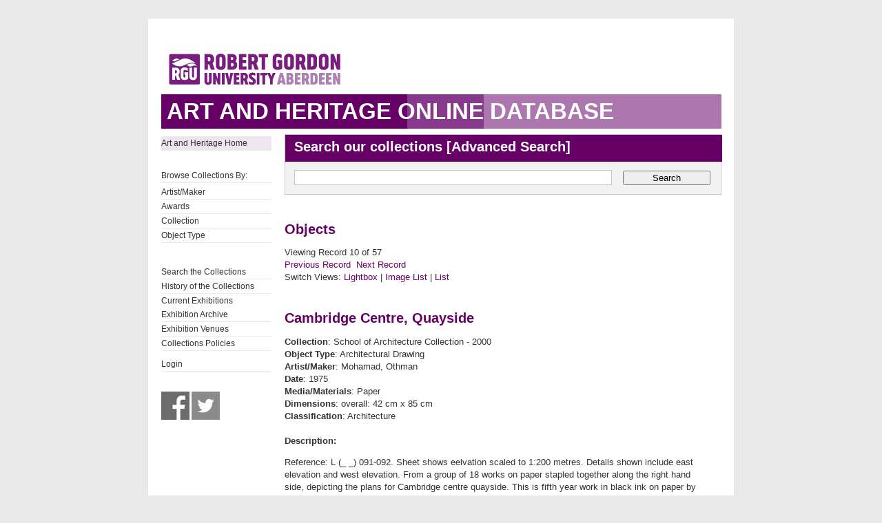

--- FILE ---
content_type: text/html; charset=UTF-8
request_url: https://collections.rgu.ac.uk/detail.php?module=objects&type=browse&id=7&term=Mohamad%2C+Othman&kv=3256&record=42&page=1&kv=3353&record=9&module=objects
body_size: 2241
content:
<!DOCTYPE HTML>

<html>
    <head>
        <title>Art &amp; Heritage Collections</title>
        <link rel="stylesheet" type="text/css" href="https://collections.rgu.ac.uk/templates/rgu/stylesheet.css" />
        <script type="text/JavaScript" src="javascript.js"></script>
        <meta http-equiv="Content-Type" content="text/html; charset=UTF-8" />
        <base href="https://collections.rgu.ac.uk/" target="_top">
        <script type="text/javascript" src="https://s7.addthis.com/js/300/addthis_widget.js#pubid=rguweb"></script>
        <link rel="shortcut icon" href="https://collections.rgu.ac.uk/templates/rgu/favicon.ico" type="image/x-icon" />
        <link rel="apple-touch-icon" href="https://collections.rgu.ac.uk/templates/rgu/apple-touch-icon.png" />
    </head>
    <body>    

        <div id="wrapper">
            <div id="header">
                <a href="https://www.rgu.ac.uk/"><img src="templates/rgu/logo.png" alt="logo"></a>
            </div>

            
            <h1><span>Art and Heritage Online Database</span></h1>

            <div id="contentWrapper">

                <div id="sidebar">
                    <div class="pre-content sidebar">
                        <div class="sub-navigation"> 

			    <ul>
                                <li class="selected"><a href="http://www.rgu.ac.uk/about/art-heritage-collections">Art and Heritage Home</a></li>
			    <ul>

			    <br />

                            <ul>
                                <li>Browse Collections By:</li>

                                <ul><li class="browseitem"><a href="browse.php?module=objects&amp;id=7">Artist/Maker</a></li><li class="browseitem"><a href="browse.php?module=objects&amp;id=8">Awards</a></li><li class="browseitem"><a href="browse.php?module=objects&amp;id=9">Collection</a></li><li class="browseitem"><a href="browse.php?module=objects&amp;id=10">Object Type</a></li></ul>                            </ul>

			    <br />

                            <ul>
			       <li><a href="main.php?module=objects">Search the Collections</a></li>
			       <li><a href="home.php">History of the Collections</a></li>
                               <li><a href="https://rguartandheritage.wordpress.com/">Current Exhibitions</a></$
                               <li><a href="http://www.rgu.ac.uk/collections-previousexhibitions">Exhibition Archive</a></li>
                               <li><a href="http://www.rgu.ac.uk/collections-exhibitions">Exhibition Venues</a></li>
                               <li><a href="https://www.rgu.ac.uk/about/art-heritage-collections#anchor-5">Collections Policies</a></li>
 			    </ul>

			    <ul>

			    <li><a href="user.php">Login</a></li>
			    </ul>

			    <br />

			    <a href="https://www.facebook.com/RguArtAndHeritageCollections">
				<img src="templates/rgu/facebook_bw.jpg" 
				onmouseover="this.src='templates/rgu/facebook.jpg'"
				onmouseout="this.src='templates/rgu/facebook_bw.jpg'" height="41" width="41"></a>

                            <a href="http://twitter.com/Collections_RGU">
                                <img src="templates/rgu/twitter_bw.jpg"
                                onmouseover="this.src='templates/rgu/twitter.jpg'"
                                onmouseout="this.src='templates/rgu/twitter_bw.jpg'" height="41" width="41"></a>

                        </div>

                    </div>
                </div> <!-- End of sidebar -->

                <div id="content">

                    <form class="searchform" action="results.php" method="GET" accept-charset="utf-8">
                        <fieldset>
                            <legend class="searchHead">Search our collections [<a href="search.php?module=objects">Advanced Search</a>]</legend>
                            <input type="text" class="txtSearch defaultTextActive" title="Enter Keyword" name="term" tabindex="100" id="search-course" value="">
                            <input type="hidden" name="module" value="objects">
                            <input type="hidden" name="type" value="keyword">
                            <button type="submit" id="submitSearchForm" tabindex="102">Search</button>

                        </fieldset>
                    </form>
<h2>Objects</h2>Viewing Record 10 of 57<br /><a href='detail.php?module=objects&amp;type=browse&amp;id=7&amp;term=Mohamad%2C+Othman&amp;kv=3352&amp;record=8&amp;page=1' class='inactive' >Previous Record</a>&nbsp;&nbsp;<a href='detail.php?module=objects&amp;type=browse&amp;id=7&amp;term=Mohamad%2C+Othman&amp;kv=3354&amp;record=10&amp;page=1' class='inactive' >Next Record</a>    <br />Switch Views: <a href="results.php?module=objects&amp;type=browse&amp;id=7&amp;term=Mohamad%2C+Othman&amp;kv=3353&amp;record=9&amp;page=1&view=1">Lightbox</a> 
    | <a href="results.php?module=objects&amp;type=browse&amp;id=7&amp;term=Mohamad%2C+Othman&amp;kv=3353&amp;record=9&amp;page=1&view=2">Image List</a> 
    | <a href="results.php?module=objects&amp;type=browse&amp;id=7&amp;term=Mohamad%2C+Othman&amp;kv=3353&amp;record=9&amp;page=1&view=3">List</a>
    </p>
    <div id="detail">
<h2>Cambridge Centre, Quayside<br /></h2>

<div class="DetailContent">

   <div id="DetailImage">
          </div>

    <strong>Collection</strong>: School of Architecture Collection - 2000<br /><strong>Object Type</strong>: Architectural Drawing<br /><strong>Artist/Maker</strong>: Mohamad, Othman<br /><strong>Date</strong>: 1975<br /><strong>Media/Materials</strong>: Paper<br /><strong>Dimensions</strong>: overall: 42 cm x 85 cm<br /><strong>Classification</strong>: Architecture<br /><br /><strong>Description:</strong><p>Reference: L (_ _)  091-092. Sheet shows eelvation scaled to 1:200 metres. Details shown include east elevation and west elevation. From a group of 18 works on paper stapled together along the right hand side, depicting the plans for Cambridge centre quayside. This is fifth year work in black ink on paper by Othman Mohamad from 1975.</p><br /><strong>Object Number</strong>: ABDRG2009.562.9<br /><p><i>From the Scott Sutherland School of Architecture at RGU, formerly Robert Gordon&rsquo;s Technical College</i></p><br /></div>


<h2>Related Objects</h2>

<span class="RelatedThumbnail">
	
</span>
<span class="RelatedInfo">Cambridge Centre, Quayside<br />Mohamad, Othman<br />1975<br /><a href="detail.php?module=objects&amp;type=related&amp;kv=3340">View</a>
</span>

</div>
    </div> <!-- End of content -->
    </div> <!-- End of contentWrapper -->

    </div>

  <!-- Google tag (gtag.js) -->
<script async src="https://www.googletagmanager.com/gtag/js?id=G-1X0TZETGJE"></script>
<script>
  window.dataLayer = window.dataLayer || [];
  function gtag(){dataLayer.push(arguments);}
  gtag('js', new Date());

  gtag('config', 'G-1X0TZETGJE');
</script>


</body>
</html>
